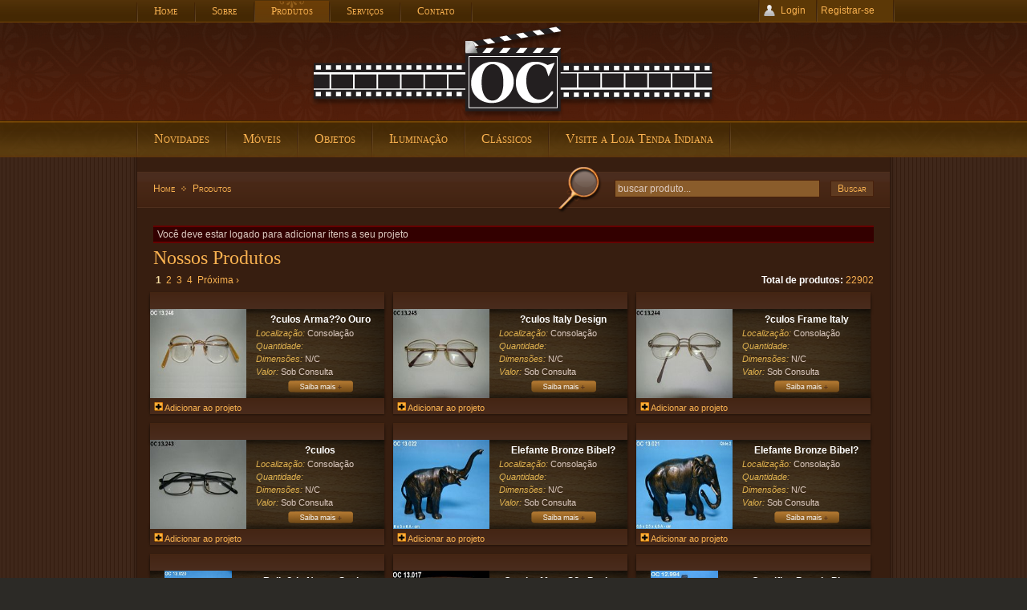

--- FILE ---
content_type: text/html
request_url: http://www.objetodecena.com.br/j/?option=com_catalogo&Itemid=65&n=1&act=add&id=33178
body_size: 6072
content:

<!DOCTYPE html PUBLIC "-//W3C//DTD XHTML 1.0 Transitional//EN" "http://www.w3.org/TR/xhtml1/DTD/xhtml1-transitional.dtd">

<html xmlns="http://www.w3.org/1999/xhtml" xml:lang="pt-br" lang="pt-br">

<head>

<script type="text/javascript" src="http://objetosdecena.com.br/j//includes/js/jquery.min.js"></script>
<script type="text/javascript" src="http://objetosdecena.com.br/j//includes/js/jquery.bgiframe.min.js"></script>
<script type="text/javascript" src="http://objetosdecena.com.br/j//includes/js/jquery.ajaxQueue.js"></script>
<script type="text/javascript" src="http://objetosdecena.com.br/j//includes/js/jquery.autocomplete.min.js"></script>


  <meta http-equiv="Content-Type" content="text/html; charset=utf-8" />
  <meta name="robots" content="index, follow" />
  <meta name="keywords" content="Objetos de Cena, objetos, cena , aluguel de objetos, locação de móveis, locação de objetos, antiguidades, vintage" />
  <meta name="description" content="Objetos de Cena" />
  <meta name="generator" content="Joomla! 1.5 - Open Source Content Management" />
  <title>Produtos</title>
  <link href="/j/templates/janagya/favicon.ico" rel="shortcut icon" type="image/x-icon" />
  <link rel="stylesheet" href="http://objetosdecena.com.br/j/components/com_catalogo/style.css" type="text/css" />
  <link rel="stylesheet" href="http://objetosdecena.com.br/j/fancybox/jquery.fancybox-1.3.1.css" type="text/css" />
  <link rel="stylesheet" href="http://objetosdecena.com.br/j/modules/mod_buscar_produto/style.css" type="text/css" />
  <link rel="stylesheet" href="http://objetosdecena.com.br/j/modules/mod_projeto/style.css" type="text/css" />
  <script type="text/javascript" src="http://objetosdecena.com.br/j/fancybox/jquery.mousewheel-3.0.2.pack.js"></script>
  <script type="text/javascript" src="http://objetosdecena.com.br/j/fancybox/jquery.fancybox-1.3.1.pack.js"></script>
  <script type="text/javascript" src="http://objetosdecena.com.br/j/components/com_catalogo/scripts.js"></script>
  <script type="text/javascript" src="http://objetosdecena.com.br/j/modules/mod_buscar_produto/scripts.js"></script>
  <script type="text/javascript" src="http://objetosdecena.com.br/j/modules/mod_projeto/scripts.js"></script>
  <script type="text/javascript">
var autocomplete_url = 'http://objetosdecena.com.br/j/modules/mod_buscar_produto/autocomplete.php';
  </script>



<link rel="stylesheet" href="http://objetosdecena.com.br/j/templates/system/css/system.css" type="text/css" />
<link rel="stylesheet" href="http://objetosdecena.com.br/j/templates/system/css/general.css" type="text/css" />
<link rel="stylesheet" href="http://objetosdecena.com.br/j/templates/janagya/css/template.css" type="text/css" />
<link rel="stylesheet" href="http://objetosdecena.com.br/j/templates/janagya/css/typo.css" type="text/css" />

<script language="javascript" type="text/javascript">
	var siteurl = 'http://objetosdecena.com.br/j/';
	var tmplurl = 'http://objetosdecena.com.br/j/templates/janagya';
</script>
<!--<script language="javascript" type="text/javascript" src="http://objetosdecena.com.br/j//includes/js/ja.script.js"></script>-->
<script language="javascript" type="text/javascript" src="http://objetosdecena.com.br/j/templates/janagya/js/ja.script.js"></script>

<!-- Menu head -->
			<link href="http://objetosdecena.com.br/j/templates/janagya/ja_menus/ja_moomenu/ja.moomenu.css" rel="stylesheet" type="text/css" />
			<script src="http://objetosdecena.com.br/j/templates/janagya/ja_menus/ja_moomenu/ja.moomenu.js" language="javascript" type="text/javascript" ></script>
			
<link href="http://objetosdecena.com.br/j/templates/janagya/css/colors/default.css" rel=stylesheet" type="text/css" />

<!--[if lte IE 6]>
<style type="text/css">
.clearfix {height: 1%;}
img {border: none;}
</style>
<![endif]-->

<!--[if gte IE 7.0]>
<style type="text/css">
.clearfix {display: inline-block;}
</style>
<![endif]-->

<!--[if IE]><style>
.inlineblock {
	zoom: 1;
}
</style><![endif]-->
<!--[if lt IE 5.5000]><style>
.inlineblock {
	height: 0;
	vertical-align: bottom;
}
</style><![endif]-->

<script type="text/javascript">
/*<![CDATA[*/
document.write ('<style type="text\/css">#ja-hpwrap{height:0;overflow:hidden;visibility:hidden;}<\/style>');
/*]]>*/
</script>

</head>

<body id="bd" class="wide fs3" >
<a name="Top" id="Top"></a>
<ul class="accessibility">
	<li><a href="/j/?option=com_catalogo&Itemid=65&n=1&act=add&id=33178#ja-content" title="Skip to content">Skip to content</a></li>
	<li><a href="/j/?option=com_catalogo&Itemid=65&n=1&act=add&id=33178#ja-mainnav" title="Skip to main navigation">Skip to main navigation</a></li>
	<li><a href="/j/?option=com_catalogo&Itemid=65&n=1&act=add&id=33178#ja-col1" title="Skip to 1st column">Skip to 1st column</a></li>
	<li><a href="/j/?option=com_catalogo&Itemid=65&n=1&act=add&id=33178#ja-col2" title="Skip to 2nd column">Skip to 2nd column</a></li>
</ul>

<div id="ja-wrapper">

<!-- BEGIN: HEADER -->
<div id="ja-headerwrap">
	<!-- BEGIN: TOP BAR -->
	<div id="ja-topbarwrapmask"></div>
	<div id="ja-topbarwrap">
		<div id="ja-topbar">
			<div id="ja-topmenu"><ul id="ja-cssmenu" class="clearfix">
<li ><a href="http://objetosdecena.com.br/j/" class="menu-item0 first-item" id="menu63" title="Home"><span class="menu-title">Home</span></a></li> 
<li class="havechild"><a href="#" class="menu-item1" id="menu64" title="Sobre"><span class="menu-title">Sobre</span></a><ul><li ><a href="/j/index.php?option=com_content&amp;view=article&amp;id=44&amp;Itemid=80" class=" first-item" id="menu80" title="Quem Somos"><span class="menu-title">Quem Somos</span></a></li> 
<li ><a href="/j/index.php?option=com_content&amp;view=article&amp;id=45&amp;Itemid=81"  id="menu81" title="A Loja"><span class="menu-title">A Loja</span></a></li> 
<li ><a href="#"  id="menu96" title="Downloads"><span class="menu-title">Downloads</span></a></li> 
<li ><a href="/j/index.php?option=com_content&amp;view=category&amp;layout=blog&amp;id=34&amp;Itemid=83" class=" last-item" id="menu83" title="Notícias"><span class="menu-title">Notícias</span></a></li> 
</ul></li> 
<li class="havechild active"><a href="/j/index.php?option=com_catalogo&amp;Itemid=65" class="menu-item2 active" id="menu65" title="Produtos"><span class="menu-title">Produtos</span></a><ul><li ><a href="#" class=" first-item" id="menu98" title="Nossos Produtos"><span class="menu-title">Nossos Produtos</span></a></li> 
<li ><a href="#"  id="menu97" title="Novidades"><span class="menu-title">Novidades</span></a></li> 
<li ><a href="/j/index.php?option=com_content&amp;view=article&amp;id=47&amp;Itemid=84" class=" last-item" id="menu84" title="Portfólio"><span class="menu-title">Portfólio</span></a></li> 
</ul></li> 
<li class="havechild"><a class="menu-item3" id="menu66" title="Serviços"><span class="menu-title">Serviços</span></a><ul><li ><a href="/j/index.php?option=com_content&amp;view=article&amp;id=46&amp;Itemid=87" class=" first-item" id="menu87" title="Nossos Serviços"><span class="menu-title">Nossos Serviços</span></a></li> 
<li ><a href="/j/index.php?option=com_content&amp;view=category&amp;id=39&amp;Itemid=92" class=" last-item" id="menu92" title="Perguntas Frequentes"><span class="menu-title">Perguntas Frequentes</span></a></li> 
</ul></li> 
<li class="havechild"><a href="#" class="menu-item4 last-item" id="menu67" title="Contato"><span class="menu-title">Contato</span></a><ul><li ><a href="/j/index.php?option=com_content&amp;view=article&amp;id=52&amp;Itemid=89" class=" first-item" id="menu89" title="Loja Matriz"><span class="menu-title">Loja Matriz</span></a></li> 
<li ><a href="/j/index.php?option=com_content&amp;view=article&amp;id=53&amp;Itemid=90"  id="menu90" title="Depósito OC"><span class="menu-title">Depósito OC</span></a></li> 
<li ><a href="/j/index.php?option=com_contact&amp;view=contact&amp;id=4&amp;Itemid=91"  id="menu91" title="Entre em Contato"><span class="menu-title">Entre em Contato</span></a></li> 
<li ><a href="#" class=" last-item" id="menu102" title="Feedback"><span class="menu-title">Feedback</span></a></li> 
</ul></li> 
</ul>
</div>
						<div id="ja-toppanel">


<div class="project">
  <div class="toolbar">
    <a href="/j/index.php?option=com_user&amp;view=login" class="show"><span class="icon login">Login</span></a>
    <a href="/j/index.php?option=com_user&amp;task=register">Registrar-se</a>
  </div>
  <div class="dropPanel">
    <div class="wrapper">
      <form action="/j/index.php?option=com_catalogo&amp;Itemid=65" method="post" name="login" id="form-login" >
        <label for="project_username">Nome de Usuário</label><br />
        <input id="project_username" type="text" name="username" class="inputbox" alt="username" size="18" />
        <label for="project_passwd">Senha</label><br />
        <input id="project_passwd" type="password" name="passwd" class="inputbox" size="18" alt="password" />
        <div style="text-align:center;">
          <input type="submit" name="Submit" class="button" value="Entrar" />
        </div>    
        <input type="hidden" name="option" value="com_user" />
        <input type="hidden" name="task" value="login" />
        <input type="hidden" name="return" value="aW5kZXgucGhwP29wdGlvbj1jb21fY2F0YWxvZ28mb3B0PXByb2plY3Q=" />
        <input type="hidden" name="d22d66769665f464d4af5f830593ea5e" value="1" />      </form>
    </div>
  </div>
</div>

</div>
					</div>
	</div>
	<!-- END: TOP BAR -->

	<div id="ja-header" class="clearfix">
		<h1 class="logo">
			<a href="/j/index.php" title="Objetos de Cena">
				Objetos de Cena			</a>
		</h1>
		
				
			</div>

	<!-- BEGIN: MAIN NAVIGATION -->
	<div id="ja-mainnavwrapmask"></div>
	<div id="ja-mainnavwrap">
		<div id="ja-mainnav">
			<ul id="ja-cssmenu" class="clearfix">
<li ><a href="/j/?option=com_catalogo&amp;Itemid=86&amp;p=novidades" class="menu-item0 first-item" id="menu105" title="Novidades"><span class="menu-title">Novidades</span></a></li> 
<li ><a href="/j/?option=com_catalogo&amp;Itemid=86&amp;p=moveis" class="menu-item1" id="menu93" title="Móveis"><span class="menu-title">Móveis</span></a></li> 
<li ><a href="/j/?option=com_catalogo&amp;Itemid=86&amp;p=objetos" class="menu-item2" id="menu94" title="Objetos"><span class="menu-title">Objetos</span></a></li> 
<li ><a href="/j/?option=com_catalogo&amp;Itemid=86&amp;p=iluminacao" class="menu-item3" id="menu95" title="Iluminação"><span class="menu-title">Iluminação</span></a></li> 
<li class="havechild"><a href="/j/?option=com_catalogo&amp;Itemid=86&amp;p=classicos" class="menu-item4" id="menu104" title="Clássicos"><span class="menu-title">Clássicos</span></a><ul><li ><a class=" first-item" id="menu106" title="Outro"><span class="menu-title">Outro</span></a></li> 
</ul></li> 
<li ><a href="http://www.tendaindiana.com.br" class="menu-item5 last-item" id="menu103" title="Visite a Loja Tenda Indiana"><span class="menu-title">Visite a Loja Tenda Indiana</span></a></li> 
</ul>
		</div>
	</div>
	<!-- END: MAIN NAVIGATION -->

</div>
<!-- END: HEADER -->

<div id="ja-containerwrap-f">

<div id="ja-container">
<div id="ja-container-inner" class="clearfix">
  
		
  <!-- END: PATHWAY + SEARCH -->
  <div id="ja-pathway">
    <div id="ja-breadcrumb">
	<span class="breadcrumbs pathway">
<a href="http://objetosdecena.com.br/j/" class="pathway">Home</a> <img src="/j/templates/janagya/images/arrow.png" alt=""  /> Produtos</span>

    </div>
    <div id="ja-search">
	<form action="?option=com_catalogo&Itemid=86" method="post">
<div class="search">
    <input type="hidden" name="subcateg" value="">
    <input TYPE="hidden" NAME="busca" VALUE="1">
    <input name="p" maxlength="20" class="inputbox" type="text" size="20" id="buscarproduto" value="buscar produto..." />
    <input type="submit" value="Buscar" class="button" />
</div>
</form>


    </div>
  </div>
			
  <!-- END: PATHWAY + SEARCH -->

	<!-- BEGIN: CONTENT -->
	<div id="ja-content">
	    
		
		<div id="ja-current-content">
       
        <div class="notification error"><span>Voc&ecirc; deve estar logado para adicionar itens a seu projeto</span></div>

<h2 class="contentheading">Nossos Produtos</h2>

<div class="paginacao"><ul>
<li><a href="http://objetosdecena.com.br/j/?option=com_catalogo&Itemid=65&n=1" class="current">1</a></li>
<li><a href="http://objetosdecena.com.br/j/?option=com_catalogo&Itemid=65&n=2">2</a></li>
<li><a href="http://objetosdecena.com.br/j/?option=com_catalogo&Itemid=65&n=3">3</a></li>
<li><a href="http://objetosdecena.com.br/j/?option=com_catalogo&Itemid=65&n=4">4</a></li>
<li><a href="http://objetosdecena.com.br/j/?option=com_catalogo&Itemid=65&n=2">Pr&oacute;xima	&rsaquo;</a></li>
</ul></div>
<div class="status">
  <span><strong>Total de produtos:</strong> 22902</span>
</div>
<div style="clear:both;"></div>
  
<div style="margin: 0 -10px;">         
<div class="produto">
  <div class="inside">
  <div class="imagem"><a href="/j/index.php?option=com_catalogo&amp;opt=product&amp;id=22756&amp;Itemid=65" title="?culos Arma??o Ouro"><img src="http://www.objetosdecena.com.br/imagens/M100971.jpg"/></a></div>
    <div class="descricao">
    <div style="text-align:center;"><span class="nome">?culos Arma??o Ouro</span></div>
		
    <span class="tag">Localiza&ccedil;&atilde;o:</span> Consola&ccedil;&atilde;o<br />
    	
    <span class="tag">Quantidade:</span> <br />
    	
    <span class="tag">Dimens&otilde;es:</span> N/C<br />
    	
    <span class="tag">Valor:</span> Sob Consulta<br />
        <div style="text-align:center;">
    <a href="/j/index.php?option=com_catalogo&amp;opt=product&amp;id=22756&amp;Itemid=65" title="&Oacute;culos Arma&ccedil;&atilde;o Ouro"><img src="http://objetosdecena.com.br/j/components/com_catalogo/imgs/saiba_mais.png" /></a>
    </div>
    </div>
  </div>
  <div class="buttons">
  	<a href="http://objetosdecena.com.br/j/?option=com_catalogo&Itemid=65&n=1&act=add&id=22756"><img src="http://objetosdecena.com.br/j/components/com_catalogo/imgs/mais.png" /> Adicionar ao projeto</a>
  </div>
</div>
<div class="produto">
  <div class="inside">
  <div class="imagem"><a href="/j/index.php?option=com_catalogo&amp;opt=product&amp;id=33228&amp;Itemid=65" title="?culos Italy Design"><img src="http://www.objetosdecena.com.br/imagens/M54576.jpg"/></a></div>
    <div class="descricao">
    <div style="text-align:center;"><span class="nome">?culos Italy Design</span></div>
		
    <span class="tag">Localiza&ccedil;&atilde;o:</span> Consola&ccedil;&atilde;o<br />
    	
    <span class="tag">Quantidade:</span> <br />
    	
    <span class="tag">Dimens&otilde;es:</span> N/C<br />
    	
    <span class="tag">Valor:</span> Sob Consulta<br />
        <div style="text-align:center;">
    <a href="/j/index.php?option=com_catalogo&amp;opt=product&amp;id=33228&amp;Itemid=65" title="&Oacute;culos Italy Design"><img src="http://objetosdecena.com.br/j/components/com_catalogo/imgs/saiba_mais.png" /></a>
    </div>
    </div>
  </div>
  <div class="buttons">
  	<a href="http://objetosdecena.com.br/j/?option=com_catalogo&Itemid=65&n=1&act=add&id=33228"><img src="http://objetosdecena.com.br/j/components/com_catalogo/imgs/mais.png" /> Adicionar ao projeto</a>
  </div>
</div>
<div class="produto">
  <div class="inside">
  <div class="imagem"><a href="/j/index.php?option=com_catalogo&amp;opt=product&amp;id=33229&amp;Itemid=65" title="?culos Frame Italy"><img src="http://www.objetosdecena.com.br/imagens/M54575.jpg"/></a></div>
    <div class="descricao">
    <div style="text-align:center;"><span class="nome">?culos Frame Italy</span></div>
		
    <span class="tag">Localiza&ccedil;&atilde;o:</span> Consola&ccedil;&atilde;o<br />
    	
    <span class="tag">Quantidade:</span> <br />
    	
    <span class="tag">Dimens&otilde;es:</span> N/C<br />
    	
    <span class="tag">Valor:</span> Sob Consulta<br />
        <div style="text-align:center;">
    <a href="/j/index.php?option=com_catalogo&amp;opt=product&amp;id=33229&amp;Itemid=65" title="&Oacute;culos Frame Italy"><img src="http://objetosdecena.com.br/j/components/com_catalogo/imgs/saiba_mais.png" /></a>
    </div>
    </div>
  </div>
  <div class="buttons">
  	<a href="http://objetosdecena.com.br/j/?option=com_catalogo&Itemid=65&n=1&act=add&id=33229"><img src="http://objetosdecena.com.br/j/components/com_catalogo/imgs/mais.png" /> Adicionar ao projeto</a>
  </div>
</div>
<div class="produto">
  <div class="inside">
  <div class="imagem"><a href="/j/index.php?option=com_catalogo&amp;opt=product&amp;id=33230&amp;Itemid=65" title="?culos"><img src="http://www.objetosdecena.com.br/imagens/M54574.jpg"/></a></div>
    <div class="descricao">
    <div style="text-align:center;"><span class="nome">?culos</span></div>
		
    <span class="tag">Localiza&ccedil;&atilde;o:</span> Consola&ccedil;&atilde;o<br />
    	
    <span class="tag">Quantidade:</span> <br />
    	
    <span class="tag">Dimens&otilde;es:</span> N/C<br />
    	
    <span class="tag">Valor:</span> Sob Consulta<br />
        <div style="text-align:center;">
    <a href="/j/index.php?option=com_catalogo&amp;opt=product&amp;id=33230&amp;Itemid=65" title="&Oacute;culos"><img src="http://objetosdecena.com.br/j/components/com_catalogo/imgs/saiba_mais.png" /></a>
    </div>
    </div>
  </div>
  <div class="buttons">
  	<a href="http://objetosdecena.com.br/j/?option=com_catalogo&Itemid=65&n=1&act=add&id=33230"><img src="http://objetosdecena.com.br/j/components/com_catalogo/imgs/mais.png" /> Adicionar ao projeto</a>
  </div>
</div>
<div class="produto">
  <div class="inside">
  <div class="imagem"><a href="/j/index.php?option=com_catalogo&amp;opt=product&amp;id=33201&amp;Itemid=65" title="Elefante Bronze Bibel?"><img src="http://www.objetosdecena.com.br/imagens/M86788.jpg"/></a></div>
    <div class="descricao">
    <div style="text-align:center;"><span class="nome">Elefante Bronze Bibel?</span></div>
		
    <span class="tag">Localiza&ccedil;&atilde;o:</span> Consola&ccedil;&atilde;o<br />
    	
    <span class="tag">Quantidade:</span> <br />
    	
    <span class="tag">Dimens&otilde;es:</span> N/C<br />
    	
    <span class="tag">Valor:</span> Sob Consulta<br />
        <div style="text-align:center;">
    <a href="/j/index.php?option=com_catalogo&amp;opt=product&amp;id=33201&amp;Itemid=65" title="Elefante Bronze Bibel&ocirc;"><img src="http://objetosdecena.com.br/j/components/com_catalogo/imgs/saiba_mais.png" /></a>
    </div>
    </div>
  </div>
  <div class="buttons">
  	<a href="http://objetosdecena.com.br/j/?option=com_catalogo&Itemid=65&n=1&act=add&id=33201"><img src="http://objetosdecena.com.br/j/components/com_catalogo/imgs/mais.png" /> Adicionar ao projeto</a>
  </div>
</div>
<div class="produto">
  <div class="inside">
  <div class="imagem"><a href="/j/index.php?option=com_catalogo&amp;opt=product&amp;id=33202&amp;Itemid=65" title="Elefante Bronze Bibel?"><img src="http://www.objetosdecena.com.br/imagens/M86786.jpg"/></a></div>
    <div class="descricao">
    <div style="text-align:center;"><span class="nome">Elefante Bronze Bibel?</span></div>
		
    <span class="tag">Localiza&ccedil;&atilde;o:</span> Consola&ccedil;&atilde;o<br />
    	
    <span class="tag">Quantidade:</span> <br />
    	
    <span class="tag">Dimens&otilde;es:</span> N/C<br />
    	
    <span class="tag">Valor:</span> Sob Consulta<br />
        <div style="text-align:center;">
    <a href="/j/index.php?option=com_catalogo&amp;opt=product&amp;id=33202&amp;Itemid=65" title="Elefante Bronze Bibel&ocirc;"><img src="http://objetosdecena.com.br/j/components/com_catalogo/imgs/saiba_mais.png" /></a>
    </div>
    </div>
  </div>
  <div class="buttons">
  	<a href="http://objetosdecena.com.br/j/?option=com_catalogo&Itemid=65&n=1&act=add&id=33202"><img src="http://objetosdecena.com.br/j/components/com_catalogo/imgs/mais.png" /> Adicionar ao projeto</a>
  </div>
</div>
<div class="produto">
  <div class="inside">
  <div class="imagem"><a href="/j/index.php?option=com_catalogo&amp;opt=product&amp;id=33203&amp;Itemid=65" title="Relic?rio Nossa Senhora F?tima"><img src="http://www.objetosdecena.com.br/imagens/M86906.jpg"/></a></div>
    <div class="descricao">
    <div style="text-align:center;"><span class="nome">Relic?rio Nossa Senhor...</span></div>
		
    <span class="tag">Localiza&ccedil;&atilde;o:</span> Consola&ccedil;&atilde;o<br />
    	
    <span class="tag">Quantidade:</span> <br />
    	
    <span class="tag">Dimens&otilde;es:</span> N/C<br />
    	
    <span class="tag">Valor:</span> Sob Consulta<br />
        <div style="text-align:center;">
    <a href="/j/index.php?option=com_catalogo&amp;opt=product&amp;id=33203&amp;Itemid=65" title="Relic&aacute;rio Nossa Senhora F&aacute;tima"><img src="http://objetosdecena.com.br/j/components/com_catalogo/imgs/saiba_mais.png" /></a>
    </div>
    </div>
  </div>
  <div class="buttons">
  	<a href="http://objetosdecena.com.br/j/?option=com_catalogo&Itemid=65&n=1&act=add&id=33203"><img src="http://objetosdecena.com.br/j/components/com_catalogo/imgs/mais.png" /> Adicionar ao projeto</a>
  </div>
</div>
<div class="produto">
  <div class="inside">
  <div class="imagem"><a href="/j/index.php?option=com_catalogo&amp;opt=product&amp;id=33205&amp;Itemid=65" title="Quadro Mapa S?o Paulo Ano 1982"><img src="http://www.objetosdecena.com.br/imagens/M101329.jpg"/></a></div>
    <div class="descricao">
    <div style="text-align:center;"><span class="nome">Quadro Mapa S?o Paulo ...</span></div>
		
    <span class="tag">Localiza&ccedil;&atilde;o:</span> Consola&ccedil;&atilde;o<br />
    	
    <span class="tag">Quantidade:</span> <br />
    	
    <span class="tag">Dimens&otilde;es:</span> N/C<br />
    	
    <span class="tag">Valor:</span> Sob Consulta<br />
        <div style="text-align:center;">
    <a href="/j/index.php?option=com_catalogo&amp;opt=product&amp;id=33205&amp;Itemid=65" title="Quadro Mapa S&atilde;o Paulo Ano 1982"><img src="http://objetosdecena.com.br/j/components/com_catalogo/imgs/saiba_mais.png" /></a>
    </div>
    </div>
  </div>
  <div class="buttons">
  	<a href="http://objetosdecena.com.br/j/?option=com_catalogo&Itemid=65&n=1&act=add&id=33205"><img src="http://objetosdecena.com.br/j/components/com_catalogo/imgs/mais.png" /> Adicionar ao projeto</a>
  </div>
</div>
<div class="produto">
  <div class="inside">
  <div class="imagem"><a href="/j/index.php?option=com_catalogo&amp;opt=product&amp;id=33180&amp;Itemid=65" title="Crucifixo Parede Pintura Barroca Artista Julio Rivas Varela"><img src="http://www.objetosdecena.com.br/imagens/M100412.jpg"/></a></div>
    <div class="descricao">
    <div style="text-align:center;"><span class="nome">Crucifixo Parede Pintu...</span></div>
		
    <span class="tag">Localiza&ccedil;&atilde;o:</span> Consola&ccedil;&atilde;o<br />
    	
    <span class="tag">Quantidade:</span> <br />
    	
    <span class="tag">Dimens&otilde;es:</span> N/C<br />
    	
    <span class="tag">Valor:</span> Sob Consulta<br />
        <div style="text-align:center;">
    <a href="/j/index.php?option=com_catalogo&amp;opt=product&amp;id=33180&amp;Itemid=65" title="Crucifixo Parede Pintura Barroca Artista Julio Rivas Varela"><img src="http://objetosdecena.com.br/j/components/com_catalogo/imgs/saiba_mais.png" /></a>
    </div>
    </div>
  </div>
  <div class="buttons">
  	<a href="http://objetosdecena.com.br/j/?option=com_catalogo&Itemid=65&n=1&act=add&id=33180"><img src="http://objetosdecena.com.br/j/components/com_catalogo/imgs/mais.png" /> Adicionar ao projeto</a>
  </div>
</div>
<div class="produto">
  <div class="inside">
  <div class="imagem"><a href="/j/index.php?option=com_catalogo&amp;opt=product&amp;id=33179&amp;Itemid=65" title="S?o Jos? Pintura Julio Rivas Varela"><img src="http://www.objetosdecena.com.br/imagens/M92806.jpg"/></a></div>
    <div class="descricao">
    <div style="text-align:center;"><span class="nome">S?o Jos? Pintura Julio...</span></div>
		
    <span class="tag">Localiza&ccedil;&atilde;o:</span> Consola&ccedil;&atilde;o<br />
    	
    <span class="tag">Quantidade:</span> <br />
    	
    <span class="tag">Dimens&otilde;es:</span> N/C<br />
    	
    <span class="tag">Valor:</span> Sob Consulta<br />
        <div style="text-align:center;">
    <a href="/j/index.php?option=com_catalogo&amp;opt=product&amp;id=33179&amp;Itemid=65" title="S&atilde;o Jos&eacute; Pintura Julio Rivas Varela"><img src="http://objetosdecena.com.br/j/components/com_catalogo/imgs/saiba_mais.png" /></a>
    </div>
    </div>
  </div>
  <div class="buttons">
  	<a href="http://objetosdecena.com.br/j/?option=com_catalogo&Itemid=65&n=1&act=add&id=33179"><img src="http://objetosdecena.com.br/j/components/com_catalogo/imgs/mais.png" /> Adicionar ao projeto</a>
  </div>
</div>
<div class="produto">
  <div class="inside">
  <div class="imagem"><a href="/j/index.php?option=com_catalogo&amp;opt=product&amp;id=33178&amp;Itemid=65" title="Jesus Cristo Aceomo Barroco Artista Julio Rivas Varela"><img src="http://www.objetosdecena.com.br/imagens/M92263.jpg"/></a></div>
    <div class="descricao">
    <div style="text-align:center;"><span class="nome">Jesus Cristo Aceomo Ba...</span></div>
		
    <span class="tag">Localiza&ccedil;&atilde;o:</span> Consola&ccedil;&atilde;o<br />
    	
    <span class="tag">Quantidade:</span> <br />
    	
    <span class="tag">Dimens&otilde;es:</span> N/C<br />
    	
    <span class="tag">Valor:</span> R$ 800<br />
        <div style="text-align:center;">
    <a href="/j/index.php?option=com_catalogo&amp;opt=product&amp;id=33178&amp;Itemid=65" title="Jesus Cristo Aceomo Barroco Artista Julio Rivas Varela"><img src="http://objetosdecena.com.br/j/components/com_catalogo/imgs/saiba_mais.png" /></a>
    </div>
    </div>
  </div>
  <div class="buttons">
  	<a href="http://objetosdecena.com.br/j/?option=com_catalogo&Itemid=65&n=1&act=add&id=33178"><img src="http://objetosdecena.com.br/j/components/com_catalogo/imgs/mais.png" /> Adicionar ao projeto</a>
  </div>
</div>
<div class="produto">
  <div class="inside">
  <div class="imagem"><a href="/j/index.php?option=com_catalogo&amp;opt=product&amp;id=23471&amp;Itemid=65" title="Guitarra Tonante Anos 70 Cordas"><img src="http://www.objetosdecena.com.br/imagens/M103165.jpg"/></a></div>
    <div class="descricao">
    <div style="text-align:center;"><span class="nome">Guitarra Tonante Anos ...</span></div>
		
    <span class="tag">Localiza&ccedil;&atilde;o:</span> Consola&ccedil;&atilde;o<br />
    	
    <span class="tag">Quantidade:</span> <br />
    	
    <span class="tag">Dimens&otilde;es:</span> N/C<br />
    	
    <span class="tag">Valor:</span> Sob Consulta<br />
        <div style="text-align:center;">
    <a href="/j/index.php?option=com_catalogo&amp;opt=product&amp;id=23471&amp;Itemid=65" title="Guitarra Tonante Anos 70 Cordas"><img src="http://objetosdecena.com.br/j/components/com_catalogo/imgs/saiba_mais.png" /></a>
    </div>
    </div>
  </div>
  <div class="buttons">
  	<a href="http://objetosdecena.com.br/j/?option=com_catalogo&Itemid=65&n=1&act=add&id=23471"><img src="http://objetosdecena.com.br/j/components/com_catalogo/imgs/mais.png" /> Adicionar ao projeto</a>
  </div>
</div>
</div>
<div style="clear:both;"></div>

<div class="paginacao"><ul>
<li><a href="http://objetosdecena.com.br/j/?option=com_catalogo&Itemid=65&n=1" class="current">1</a></li>
<li><a href="http://objetosdecena.com.br/j/?option=com_catalogo&Itemid=65&n=2">2</a></li>
<li><a href="http://objetosdecena.com.br/j/?option=com_catalogo&Itemid=65&n=3">3</a></li>
<li><a href="http://objetosdecena.com.br/j/?option=com_catalogo&Itemid=65&n=4">4</a></li>
<li><a href="http://objetosdecena.com.br/j/?option=com_catalogo&Itemid=65&n=2">Pr&oacute;xima	&rsaquo;</a></li>
</ul></div>
<div class="status">
  <span><strong>Total de produtos:</strong> 22902</span>
</div> 
               
        </div>
		
	</div>
	<!-- END: CONTENT -->
		
	
</div>
</div>
</div>

<!-- BEGIN: BOTTOM SPOTLIGHT -->
<div id="ja-botslwrap">
<div id="ja-botsl" class="clearfix">

  
  
  
    
    <div class="ja-box-full" style="width: 99.5%;">
				<div class="moduletable">
					<p align="center"><span>Copyright ©2010 Objetos de Cena<br />Designed by Rafael Oli</span></p>		</div>
	
  </div>
  
</div></div>
<!-- END: BOTTOM SPOTLIGHT -->

<!-- BEGIN: FOOTER -->
<div id="ja-footerwrap">
<div id="ja-footer" class="clearfix">
	
	<p>
	Este website est&aacute; em fase de testes e aprimoramento de funcionalidades.<br />
	A Objetos de Cena se reserva o direito de efetuar corre&ccedil;&otilde;es e alterar informa&ccedil;&otilde;es nas caracter&iacute;sticas ou valores dos produtos exibidos. 
	</p>
</div>
</div>
<!-- END: FOOTER -->

</div>

<script type="text/javascript">var gaJsHost = (("https:" == document.location.protocol) ? "https://ssl." : "http://www.");document.write(unescape("%3Cscript src='" + gaJsHost + "google-analytics.com/ga.js' type='text/javascript'%3E%3C/script%3E"));</script><script type="text/javascript">try {var pageTracker = _gat._getTracker("UA-8862905-1");pageTracker._trackPageview();} catch(err) {}</script>
</body>

</html>

--- FILE ---
content_type: text/css
request_url: http://objetosdecena.com.br/j/components/com_catalogo/style.css
body_size: 1433
content:
.paginacao {
	float: left;
}

.paginacao ul {
	margin: 0;
	list-style: none;
}

.paginacao ul li {
	display: inline-block;
	float: left;
	padding: 0;
	background: none;
	margin: 0 3px;
}

.paginacao ul li .current {
	font-weight:bold;
	color: #f5dca1;
}

.status {
	float: right;
}

.status span {
	display: inline-block;
	margin-left: 20px;
	color: #fab152;
}

.status span strong{
	color: #fff;
}

.notification {
	width: 100%;
	display:block;
	margin: 5px auto;
}

.notification span {
	padding: 3px 5px;	
}

.notification.error {
	background: #300;
	border-top: 2px solid #600; 
	border-bottom: 2px solid #600; 
}

.notification.notice {
	background: #630;
	border-top: 2px solid #960; 
	border-bottom: 2px solid #960; 
}

.produto {
	width: 301px;
	height: 163px;
	margin: 0 1px;
	display: inline-block;	
	float: left;
	overflow: hidden;
	background: url('imgs/frame_small.png') no-repeat center center;
	position: relative;
}

.produto.detalhado {
	width: 926px;
	height: 301px;
	background: url('imgs/frame_wide.png') no-repeat center center;	
}

.produto .inside {
	height: 111px;
	padding: 26px 10px 0 5px;
}

.produto.detalhado .inside {
	height: 249px;
}

.produto .imagem {
	width: 120px;
	height: 100%;
	text-align: center;
	float: left;
}

.produto.detalhado .imagem {
	width: 280px;
	height: 100%;
	text-align: center;
	float: left;
	margin-left: 10px;
}


.produto .imagem img {
	max-width: 100%;
	height: 100%;
}


.produto.detalhado .imagem img {
	max-width: 100%;
	margin-top: 5%;
	height: 90%;
}

.produto.detalhado .thumbnails {
	width: 100px;
	height: 100%;
	float: left;
	overflow: hidden;	
	margin-left: 20px;
}

.produto.detalhado .thumbnails a {
	max-width: 100%;
	max-height: 70px;
	overflow:hidden;
	display: block;
	padding-top: 10px;
}

.produto.detalhado .thumbnails a img {
	max-width: 100%;
	max-height: 100%;
	opacity: 0.5;
}

.produto.detalhado .thumbnails a img:hover {
	opacity: 1.0;
}

.produto .descricao {
	position: absolute;
	right: 0;
	width: 160px;
	font-size: 11px;
	margin: 4px;
}

.produto.detalhado .descricao {
	width: 450px;
}

.produto .topo {
	text-align: center;
}

.produto p {
	color: #CCC;
}

.produto span.nome {
	color: #fff;
	font-size: 12px;
	font-weight: bold;
	display: block;
}

.produto.detalhado span.nome {
	font-size: 20px;
}

.produto.detalhado span.localizacao {
	color: #dfb14f;
	display: block;
	font-style: italic;
	font-size: 16px;
}

.produto span.tag {
	color: #dfb14f;
	font-style: italic;
}

.produto .buttons {
	padding: 5px 10px;
	line-height: 11px;
	font-size: 11px;
}

.produto .buttons a:hover, .produto .buttons a:active, .produto .buttons a:focus {
	text-decoration: none;
}

.projeto .cotacao {
	width: 100%;
	display: block;
	overflow: hidden;
	margin-top: 10px;
	text-indent: -9999px;
	background-position: center center;
	background-repeat: no-repeat;
	background-image: url('imgs/cotacao.png');
}

.projectItems {
	width: 100%;
	height: 301px;
	display: block;	
	overflow: hidden;
	background: url('imgs/frame_wide.png') no-repeat center center;
}

.projectItems .items, .projectItems .itemList {
	height: 249px;
	margin: 26px 10px 26px 5px;
	float: left;
	display: block;
}

.projectItems .items {
	width: 635px;
	overflow: hidden;
}

.projectItems .items .item {
	height: 100%;
}

.projectItems .items .photo {
	width: 280px;
	height: 100%;
	text-align: center;
	float: left;
	margin-left: 10px;
}

.projectItems .items .photo img {
	max-width: 100%;
	margin-top: 5%;
	height: 90%;
}

.projectItems .items .description {
	width: 300px;
	font-size: 11px;
	padding: 5px 20px;
	float: left;
	color: #CCC;
}

.projectItems .items span.nome {
	color: #fff;
	font-size: 12px;
	font-weight: bold;
	display: block;
	font-size: 20px;
}

.projectItems .items span.localizacao {
	color: #dfb14f;
	display: block;
	font-style: italic;
	font-size: 16px;
}

.projectItems .items span.tag {
	color: #dfb14f;
	font-style: italic;
}

.projectItems .itemList {
	width: 230px;
	overflow: hidden;
}

.projectItems .itemList #listContainer {
	height:180px;
	position:relative;
	overflow: hidden;
}

.projectItems .itemList ul {
	position: absolute;
	top: 0;
	left: 0;
	margin: 0;
	font-size: 12px;
	width: 100%;
}

.projectItems .itemList li {
	background: none;
	padding: 0;
	height: 20px;
	margin: 0 10px;
}

.projectItems .itemList li.active {
	background-color: #36312b;
	opacity:0.8;
	font-weight:bold;
	color:#fff;
}

.projectItems .itemList li span {
	height: 18px;
	display:table-cell;
	cursor: pointer;
}

.projectItems .itemList li span.ItemRemove {
	width: 15px;
}

/*.projectItems .itemList li span.ItemRemove a {
	width: 15px;
	height: 100%;
	overflow: hidden;
	display: table-cell;
	text-indent: -9999px;
	background-image: url('imgs/icon_remove.png');
	background-repeat: no-repeat;
	background-position: center center;
}/**/

.projectItems .itemList span.ItemCod {
	width: 60px;
}

.projectItems .listScrollUp, .projectItems .listScrollDown {
	width: 100%;
	height: 12px;
	display: block;
	overflow: hidden;
	text-indent: -9999px;
	background-position: center center;
	background-repeat: no-repeat;
	cursor: pointer;
}

.projectItems .listScrollUp {
	margin-top: 10px;
	background-image: url('imgs/scrollup.png');
}

.projectItems .listScrollDown {
	margin-down: 10px;
	background-image: url('imgs/scrolldown.png');
}

.projectList {
	width:100%;
	border: 1px solid #392216;
}

.projectList th {
	padding: 3px 5px;
	background-color: #77592A;
	border-bottom: 2px solid #d4b079;
}

.projectList tr.even {
	background-color: #57401c;
}

.projectList tr.odd {
	background-color: #74592f;
}

.projectList td {
	border-top: 1px solid #392216;
	padding: 2px 5px;
}

.projectList .projectTitle {
	display: block;
	cursor: pointer;
	color: #fff;
}

.projectList .center {
	text-align: center;
}

.projectForm  {
	width: 600px;
}

.projectForm label, .projectForm .inputbox {
	display: block;
	width: 100%;
}

.projectForm label {
	font-weight: bold;
}

.projectForm .inputbox {
	margin-bottom: 20px;
	font-size: 14px;
}



--- FILE ---
content_type: text/css
request_url: http://objetosdecena.com.br/j/modules/mod_buscar_produto/style.css
body_size: 398
content:
.ac_results {
	padding: 0;
	overflow: hidden;
	z-index: 999;
}

.ac_results ul {
	width: 100%;
	list-style-position: outside;
	list-style: none;
	padding: 0;
	margin: 0;
	border: 1px solid #4f2f1d;
	border-bottom: 0;
	border-right: 0;
}

.ac_results li {
	margin: 0px;
	padding: 2px 5px;
	cursor: pointer;
	display: block;
	width: 100%;
	font-size: 12px;
	background: #301a0d;
	border-bottom: 1px solid #4f2f1d;
	border-right: 1px solid #4f2f1d;
}

.ac_over {
	background-color: Highlight;
	color: HighlightText;
}


--- FILE ---
content_type: text/css
request_url: http://objetosdecena.com.br/j/modules/mod_projeto/style.css
body_size: 867
content:
.project {
	font-family: "Lucida Grande", Arial, sans-serif;
}

.project .toolbar {
	height:27px;
	display:block;
	background: url('images/mainnav-sep.gif') no-repeat 100% 0 #5c3806;
	width: 170px;	
}

.project .toolbar a {
	height:27px;
	display: inline-block;
	line-height:27px;
	padding: 0 10px 0 6px;
	background: url('images/mainnav-sep.gif') no-repeat 0 0 transparent;
}

.project a:hover, .project a:active, .project a:focus {
	text-decoration:none;
}

.project .toolbar a span.icon {
	padding-left: 22px;
	background-repeat: no-repeat;
	background-position: 0 center;
}

.project .toolbar a span.icon.folder {
	background-image: url('images/icon-folder.png');
}

.project .toolbar a span.icon.login {
	background-image: url('images/icon-login.png');
}

.project .dropPanel  {
	position: absolute;
	width: 170px;
	z-index: 999;
	display: none;
	float: right;
	background: #000;
	background: rgba(0,0,0,0.5);
	border-top: 1px solid #784805;
	-moz-border-radius: 0 0 10px 10px;
	-webkit-border-radius: 0 0 10px 10px;
}

.project .dropPanel .wrapper {
	margin: 10px 5px;
}

.project .dropPanel .inputbox {
	width: 90%;
	margin-bottom: 5px;
}

.project .dropPanel ul {
	margin: 0 auto 10px;
}

.project .dropPanel li {
	background: none;
	padding: 0;
	height: 20px;
	margin: 0;
}

.project .dropPanel li a {
	color: #ddd;
}

.project .dropPanel li:hover {
	background-color: #555;
	color:#fff;
}

.project .dropPanel li span {
	height: 18px;
	display:table-cell;
	cursor: pointer;
}

.project .dropPanel li span.ItemRemove {
	width: 15px;
	margin-right: 3px;
}

.project .dropPanel .error {
	width: 100%;
	display:block;
	margin: 5px auto;
	text-align: center;
	background: #300;
	border-top: 2px solid #600; 
	border-bottom: 2px solid #600; 
}

.project .dropPanel span.button {
	margin: 5px auto;
	padding: 0;
	width: 90%;
	display: block;
	font-weight: bold;
}



--- FILE ---
content_type: application/javascript
request_url: http://objetosdecena.com.br/j/components/com_catalogo/scripts.js
body_size: 701
content:
function preparaThumbs() {
	$(".detalhado .imagem img").hide();
	$(".detalhado .imagem img:first").show();
	$(".detalhado .thumbnails a").click(function() {;
		var id = $(this).attr("id").substr(9);
		$(".detalhado .imagem img").hide();
		$("#Photo"+id).show();
		return false;
	});
	$(".detalhado .thumbnails a").click(function() {;
		var id = $(this).attr("id").substr(9);
		$(".detalhado .imagem img").hide();
		$("#Photo"+id).show();
		return false;
	});
	$(".detalhado .imagem a").fancybox();
}
$(preparaThumbs);

function preparaProjeto() {
	$(".projectItems .items .item").hide();
	$(".projectItems .items .item:first").show();
	$(".projectItems .itemList li:first").addClass('active');
	$(".projectItems .itemList li").click(function(){
		$(".projectItems .items .item").hide();
		var id = $(this).attr("id").substr(8);
		$(".projectItems .itemList li").removeClass('active');
		$(this).addClass('active');
		$("#Item"+id).show();		
	});
	$(".listScrollUp").click(function(){
		var top = parseInt(removePX($("#listContainer ul").css("top")));
		if(top < 0)
		{
			$("#listContainer ul").css("top", (top+10)+"px");
		}
		return false;
	});
	$(".listScrollDown").click(function(){
		var top = parseInt(removePX($("#listContainer ul").css("top")));
		var listh = parseInt($("#listContainer ul").height());
		var conth = parseInt($("#listContainer").height());
		if((listh + top - conth) > 0)
		{
			$("#listContainer ul").css("top", (top-10)+"px");
		}
		return false;
	});
	
	$(".projectList tbody tr:odd").addClass("odd");
	$(".projectList tbody tr:even").addClass("even");
	$(".projectList .projectTitle").click(function() {
		$(this).siblings(".projectAbout").toggle();
	});
	$(".projectList .projectAbout").hide();
}
$(preparaProjeto);

function removePX(str)
{
	return str.substr(0, str.length-2);
}

--- FILE ---
content_type: application/javascript
request_url: http://objetosdecena.com.br/j/templates/janagya/js/ja.script.js
body_size: 2768
content:
function switchFontSize (ckname,val){
	var bd = $E('BODY');
	switch (val) {
		case 'inc':
			if (CurrentFontSize+1 < 7) {
				bd.removeClass('fs'+CurrentFontSize);
				CurrentFontSize++;
				bd.addClass('fs'+CurrentFontSize);
			}		
		break;
		case 'dec':
			if (CurrentFontSize-1 > 0) {
				bd.removeClass('fs'+CurrentFontSize);
				CurrentFontSize--;
				bd.addClass('fs'+CurrentFontSize);
			}		
		break;
		default:
			bd.removeClass('fs'+CurrentFontSize);
			CurrentFontSize = val;
			bd.addClass('fs'+CurrentFontSize);		
	}
	Cookie.set(ckname, CurrentFontSize,{duration:365});
}

function switchTool (ckname, val) {
	createCookie(ckname, val, 365);
	window.location.reload();
}

function createCookie(name,value,days) {
  if (days) {
    var date = new Date();
    date.setTime(date.getTime()+(days*24*60*60*1000));
    var expires = "; expires="+date.toGMTString();
  }
  else expires = "";
  document.cookie = name+"="+value+expires+"; path=/";
}

String.prototype.trim = function() { return this.replace(/^\s+|\s+$/g, ""); };

//addEvent - attach a function to an event
function jaAddEvent(obj, evType, fn){ 
 if (obj.addEventListener){ 
   obj.addEventListener(evType, fn, false); 
   return true; 
 } else if (obj.attachEvent){ 
   var r = obj.attachEvent("on"+evType, fn); 
   return r; 
 } else { 
   return false; 
 } 
}


function equalHeight(){	
	//
	var ja_content = $('ja-content');
	var ja_masscol = $('ja-masscol');
	var ja_col = $('ja-colwrap');
	var ja_col1 = $('ja-col1');
	var ja_col2 = $('ja-col2');
	if (ja_col && ja_content) {
		var mh = ja_masscol?ja_masscol.offsetHeight:0;
		var ch = ja_col1?ja_col1.offsetHeight:0;
		ch = (ja_col2 && ja_col2.offsetHeight) > ch ? ja_col2.offsetHeight:ch;
		offset = ja_content.offsetHeight - ch - mh - 40;
		if (offset > 0) {
			ja_col.setStyle('height', ch + offset);
		} else if (ja_col.offsetHeight > ch) {
			ja_col.setStyle('height', ch);
		}
	}
		
	makeEqualHeight ($$('#ja-botsl .moduletable'));
}

function makeEqualHeight(divs, offset) {
	if (!offset) offset = 0;
	if(!divs || divs.length < 2) return;
	var maxh = 0;
	divs.each(function(el, i){
		var ch = el.getCoordinates().height;
		maxh = (maxh < ch) ? ch : maxh;
	},this);
	maxh += offset;
	divs.each(function(el, i){
		el.setStyle('height', maxh-el.getStyle('padding-top').toInt()-el.getStyle('padding-bottom').toInt());
	},this);
}


function getDeepestDiv (div) {
	while (div.getChildren().length==1 && (div.getChildren()[0].tagName == 'DIV'))
	{
		div = div.getChildren()[0];
	}
	return div;
}

function preloadImages () {
	var imgs = new Array();
	for (var i = 0; i < arguments.length; i++) {
		var imgsrc = arguments[i];
		imgs[i] = new Image();
		imgs[i].src = imgsrc;
	}
}

//Add span to module title
function addSpanToTitle () {
  var modules = getElementsByClass ('moduletable.*', document, "div");
 if (!modules) return;
  for (var i=0; i<modules.length; i++) {
    var module = modules[i];
    var title = module.getElementsByTagName ("h3")[0];  
    if (title) {
      title.innerHTML = "<span>"+title.innerHTML+"</span>";
    }
  }
}

function makeTransBg(el, bgimgdf, sizingMethod, type, offset){
	var objs = el;
	if(!objs) return;
	if ($type(objs) != 'array') objs = [objs];
	if(!sizingMethod) sizingMethod = 'crop';
	if(!offset) offset = 0;
	var blankimg = siteurl + 'images/blank.png';
	objs.each(function(obj) {
		var bgimg = bgimgdf;
		if (obj.tagName == 'IMG') {
			//This is an image
			if (!bgimg) bgimg = obj.src;
			if (!(/\.png$/i).test(bgimg) || (/blank\.png$/i).test(bgimg)) return;

			obj.setStyle('height',obj.offsetHeight);
			obj.setStyle('width',obj.offsetWidth);
			obj.src = blankimg;
			obj.setStyle ('visibility', 'visible');
			obj.setStyle('filter', "progid:DXImageTransform.Microsoft.AlphaImageLoader(src="+bgimg+", sizingMethod='"+sizingMethod+"')");
		}else{
			//Background
			if (!bgimg) bgimg = obj.getStyle('backgroundImage');
			var pattern = new RegExp('url\s*[\(\"\']*([^\'\"\)]*)[\'\"\)]*');
			if ((m = pattern.exec(bgimg))) bgimg = m[1];
			if (!(/\.png$/i).test(bgimg) || (/blank\.png$/i).test(bgimg)) return;
			if (!type)
			{
				obj.setStyles({'background': 'none'});

				if(obj.getStyle('position')!='absolute' && obj.getStyle('position')!='relative') {
					obj.setStyle('position', 'relative');
				}

				obj.getChildren().each(function(el){
					if(el.getStyle('position')!='absolute' && el.getStyle('position')!='relative') 
					{
						el.setStyle('position', 'relative');
					}
					el.setStyle('z-index',2);
				});
				//Create background layer:
				var bgdiv = new Element('IMG');
				bgdiv.src = blankimg;
				bgdiv.width = obj.offsetWidth - offset;
				bgdiv.height = obj.offsetHeight - offset;
				bgdiv.setStyles({
					'position': 'absolute',
					'top': 0,
					'left': -obj.getStyle('padding-left').toInt()
				});

				bgdiv.className = 'TransBG';

				bgdiv.setStyle('filter', "progid:DXImageTransform.Microsoft.AlphaImageLoader(src="+bgimg+", sizingMethod='"+sizingMethod+"')");
				bgdiv.inject(obj, 'top');
				//alert(obj.innerHTML + '\n' + bgdiv.innerHTML);
			} else {
				obj.setStyle('filter', "progid:DXImageTransform.Microsoft.AlphaImageLoader(src="+bgimg+", sizingMethod='"+sizingMethod+"')");
			}
		}
	}.bind(this));
}

function isIE6() {
	version=0
	if (navigator.appVersion.indexOf("MSIE")!=-1){
		temp=navigator.appVersion.split("MSIE")
		version=parseFloat(temp[1])
	}
	return (version && (version < 7));
}

function getElementsByClass(searchClass,node,tag) {
	var classElements = new Array();
	var j = 0;
	if ( node == null )
		node = document;
	if ( tag == null )
		tag = '*';
	var els = node.getElementsByTagName(tag);
	var elsLen = els.length;
	var pattern = new RegExp('(^|\\s)'+searchClass+'(\\s|$)');
	for (var i = 0; i < elsLen; i++) {
		if ( pattern.test(els[i].className) ) {
			classElements[j] = els[i];
			j++;
		}
	}
	//alert(searchClass + j);
	return classElements;
}

//Add 1st item identity
/*jaAddFirstItemToTopmenu = function() {
	li = $E('#ja-topnav ul li');
	if(li) {
		li.addClass('ja-firstitem');
	}
}

window.addEvent ('load', function() {
	equalHeight();
	addSpanToTitle();
	jaAddFirstItemToTopmenu();
});
window.addEvent ('resize', equalHeight);
*/

--- FILE ---
content_type: application/javascript
request_url: http://objetosdecena.com.br/j/modules/mod_projeto/scripts.js
body_size: 301
content:
$(function(){
	$(".project a.show").click(function(){
		if($(".project .dropPanel").css("display") == "none") {
			$(".project .dropPanel .wrapper").fadeTo("slow", 1.0);
			$(".project .dropPanel").slideDown("slow");
		}
		else {
			$(".project .dropPanel .wrapper").fadeTo("fast", 0.1);
			$(".project .dropPanel").slideUp();
		}
		return false;
	});	
});